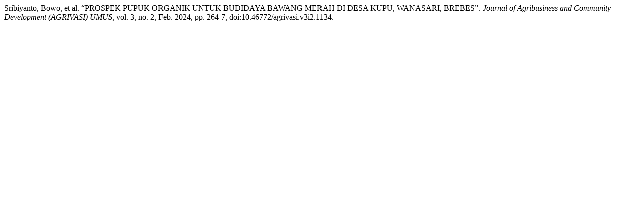

--- FILE ---
content_type: text/html; charset=UTF-8
request_url: https://jurnal.umus.ac.id/index.php/AGRIVASI/citationstylelanguage/get/modern-language-association?submissionId=1134&publicationId=1201
body_size: 333
content:
<div class="csl-bib-body">
  <div class="csl-entry">Sribiyanto, Bowo, et al. “PROSPEK PUPUK ORGANIK UNTUK BUDIDAYA BAWANG MERAH DI DESA KUPU, WANASARI, BREBES”. <i>Journal of Agribusiness and Community Development (AGRIVASI) UMUS</i>, vol. 3, no. 2, Feb. 2024, pp. 264-7, doi:10.46772/agrivasi.v3i2.1134.</div>
</div>